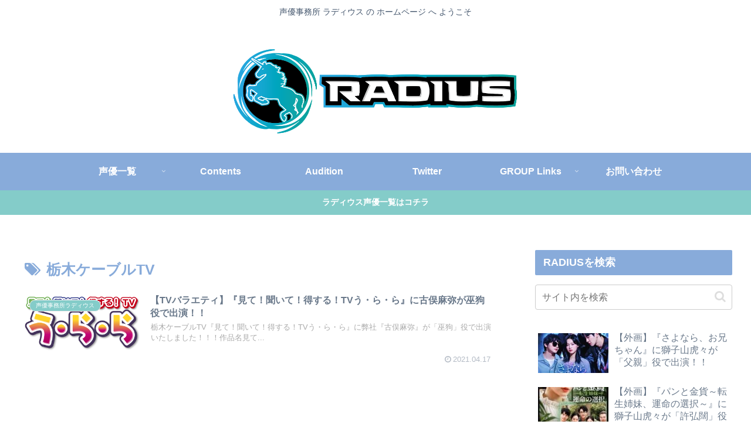

--- FILE ---
content_type: text/plain
request_url: https://www.google-analytics.com/j/collect?v=1&_v=j102&a=897966756&t=pageview&_s=1&dl=https%3A%2F%2Fradius.bhodhit.tokyo%2Ftag%2F%25E6%25A0%2583%25E6%259C%25A8%25E3%2582%25B1%25E3%2583%25BC%25E3%2583%2596%25E3%2583%25ABtv%2F&ul=en-us%40posix&dt=%E6%A0%83%E6%9C%A8%E3%82%B1%E3%83%BC%E3%83%96%E3%83%ABTV%20%7C%20%E5%A3%B0%E5%84%AA%E4%BA%8B%E5%8B%99%E6%89%80%20%E3%83%A9%E3%83%87%E3%82%A3%E3%82%A6%E3%82%B9%EF%BD%9CRADIUS&sr=1280x720&vp=1280x720&_u=IEBAAEABAAAAACAAI~&jid=1114094520&gjid=316113610&cid=1149197737.1769081414&tid=UA-160407192-3&_gid=603817544.1769081414&_r=1&_slc=1&z=659964839
body_size: -452
content:
2,cG-TT061848X0